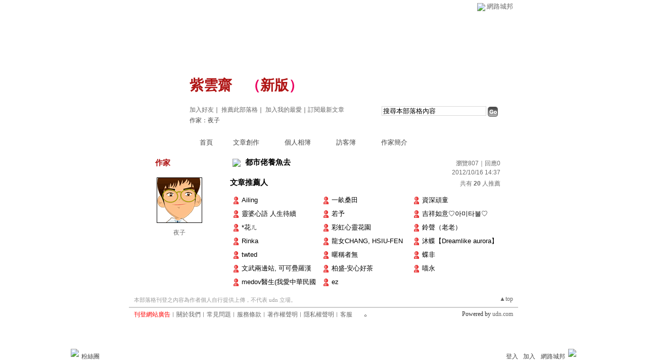

--- FILE ---
content_type: text/css; charset=utf-8
request_url: https://g.udn.com.tw/upfiles/B_ED/PSN_STYLE/layout_style148.css
body_size: 2813
content:






@charset "big5";
/* 此Layout需搭配color.css互相作用 */

/* ----------【背景大底圖】-------------- */
body {
	TEXT-ALIGN: center !important;/* 居中 */
	background-image: url(https://g.udn.com/community/img/style148/bg.jpg);/* 背景圖 */
	background-color: #FFFFFF!important;/* 背景色 */
	background-attachment:scroll ;
	background-repeat: no-repeat;/* 背景是否重複 */
	background-position: center top;/* 背景位置 */
}
#container {
	MARGIN: auto !important;
	background-image: 
	background-repeat: no-repeat;
	
	OVERFLOW: hidden;
}

/* ----------【標準文字樣式】-------------- */
div, table {
	COLOR: #333333; /* 文字顏色 */
	font-size: 12px; /* 文字大小 */
}

/* ----------【山頭區塊】-------------- */
#header {
	height: 300px; /* 高度 */
	margin-bottom: 10px; /* 山頭的邊界 */
	position: relative;/* 絕對定位(以"山頭區塊"左上角為基準點) */
	width: auto;/* 寬度 */
	visibility: visible !important;/* 是否顯示 */
	background: url() no-repeat;/* 背景圖 */
	background-color: #!important;
}

/* ----------【山頭】頂線-------------- */
#header_top {
	position: absolute; /* 絕對定位(以"山頭區塊"左上角為基準點) */
	height: 2px; /* 線條高度 */
	background: #1c7977; /* 線條背景顏色 */
	display: none;/* 顯示與否設定 */
}

/* ----------【城邦共用導覽列】-------------- */
#header_top, #header_common_left, #header_common_main, #header_common_main_bg, #header_common_line, #header_common_right{
	visibility: hidden; /* 顯示與否設定 */
}

/* ----------【城邦共用導覽列】連結-------------- */
#header_common a {
	color: #2f6c6b; /* 連結文字的顏色  */
	text-decoration: none; /* 滑鼠移到連結上時，不要底線 */
}

/* ----------【城邦共用導覽列】下拉選單-------------- */
.chapter {
	width: 100%; /* 寬度 */
	border: 1px solid #B3CCE6; /* 線框背景色 */
	background-color: #EBF2F8; /* 背景色 */
}
.chapter-point {
	color: #4D4D4D; /* 前綴點顏色 */
}
.chapter-line {
	background-color: #D8E5F2; /* 分隔線顏色 */
}

/* ----------【城邦共用導覽列】下拉選單連結-------------- */
.chapter-text, a.chapter-text:link, a.chapter-text:hover, a.chapter-text:visited {
	color: #274D74; /* 連結文字的顏色 */
}


/* ----------【山頭】連結-------------- */
#header a:link, #header a:visited  {
	text-decoration: none;  /* 連結文字的樣式 */
}
#header a:hover {
	text-decoration: underline;  /* 滑鼠移到上面時的連結文字樣式 */
}

/* ----------【山頭】網誌logo定位-------------- */
#header_logo {
	position: absolute; /* 絕對定位(以"山頭區塊"左上角為基準點) */
	left: 451px; /* x座標 */
	top: 170px; /* y座標 */
	visibility: hidden; /* 顯示與否設定 */
}

/* ----------【山頭】網誌名稱-------------- */
#header_name {
	position: absolute; /* 絕對定位(以"山頭區塊"左上角為基準點) */
	left: 120px; /* x座標 */
	top: 150px; /* y座標 */
	color: #EB0060; /* 文字顏色 */
	font-size: 28px; /* 文字大小 */
	font-weight: bold; /* 文字粗體 */
}

/* ----------【山頭】網誌名稱連結-------------- */
#header_name a {
	color: #AF1414;  /* 連結文字的顏色 */
}

/* ----------【山頭】網誌簡短網址與作家-------------- */
#header_url {
	position: absolute; /* 絕對定位(以"山頭區塊"左上角為基準點) */
	left: 120px; /* x座標 */
	top: 230px; /* y座標 */
	text-align: left;/* 置左 */
	width: 353px;/* 寬度 */
}

/* ----------【山頭】網誌簡短網址與作家連結-------------- */
#header_url a:link, a:visited {
	color: #454545; /* 連結文字的顏色 */
}
#header_url a:hover {
	color: #666666; /* 滑鼠移到上面時的連結文字顏色 */
	text-decoration: underline;/* 滑鼠移到上面時的出現底線 */
}


/* ----------【山頭】加入好友、推薦本網誌等...功能列-------------- */
#header_items {
	position: absolute; /* 絕對定位(以"山頭區塊"左上角為基準點) */
	left: 120px; /* x座標 */
	top: 209px; /* y座標 */
	text-align: left;
}

/* ----------【山頭】加入好友、推薦本網誌等...功能列連結-------------- */
#header_items a {
	color: #666666; /* 連結文字的顏色 */
}
#header_items a:hover {
	color: #716745; /* 滑鼠移到上面時的連結文字顏色 */
	text-decoration: underline;/* 滑鼠移到上面時的出現底線 */
}

/* ----------【山頭】搜尋區塊-------------- */
#header_search {
	position: absolute; /* 絕對定位(以"山頭區塊"左上角為基準點) */
	left: 500px; /* x座標 */
	top: 210px; /* y座標 */
}
.inputbox { /* 文字輸入框 */
	BORDER-RIGHT: #D8D8D8 1px solid;
	BORDER-TOP: #D8D8D8 1px solid;
	BORDER-LEFT: #D8D8D8 1px solid;
	BORDER-BOTTOM: #D8D8D8 1px solid;
}


/* ----------【網誌橫式主選單】-------------- */
/* 網誌橫式主選單的頂線 */
#header_menus_line {
	position: absolute; /* 絕對定位(以"山頭區塊"左上角為基準點) */
	border-top: 0px solid #4180C0; /* 線的高度與顏色樣式 */
	left: 50px; /* x座標 */
	top: 80px; /* y座標 */
	width: 100%; /* 寬度 */
	visibility: hidden; /* 顯示與否設定 */
}
/* 網誌橫式主選單的定位 */
#header_menus {
	position: absolute; /* 絕對定位(以"山頭區塊"左上角為基準點) */
	left: 50px; /* x座標 */
	top: 253px; /* y座標 */
	margin-top: 10px; /* 與頂線的邊界間距 */
}
/* 網誌橫式主選單的區塊設定 */
#header_menus ul {
	list-style: none; /* 條列式樣式 */
	margin: 0px; /* 邊界的間距 */
	PADDING-LEFT: 50px; /* 左側的內距 */
}
/* 網誌橫式主選單的項目設定 */
#header_menus li {
	display: inline; /* 橫式 */
	height: 45px; /* 高度 */
	padding-top: 10px; /* 上側的內距 */
	padding-right: 20px; /* 右側的內距(小圖示與選項文字的間距調適) */
	float: left;/* 靠左浮動定位 */
	position: relative;/* 絕對定位(以"山頭區塊"左上角為基準點) */
}

/* ----------【網誌橫式主選單】小圖示（欲更換小圖示，請修改url為圖檔所在地的絕對連結）-------------- */
/* 本網誌首頁 */
#home {
	BACKGROUND: url(https://g.udn.com/community/img/style148/menu_icon.gif) no-repeat left top;
	left: 10px;
}
/* 文章創作 */
#article {
	BACKGROUND: url(https://g.udn.com/community/img/style148/menu_icon.gif) no-repeat left top
}
/* 個人相簿 */
#photo {
	BACKGROUND: url(https://g.udn.com/community/img/style148/menu_icon.gif) no-repeat left top
}
/* 訪客簿 */
#gbook {
	BACKGROUND: url(https://g.udn.com/community/img/style148/menu_icon.gif) no-repeat left top
}
/* 作家簡介 */
#profile {
	BACKGROUND: url(https://g.udn.com/community/img/style148/menu_icon.gif) no-repeat left top
}
/* 管理中心 */
#manage {
	BACKGROUND: url(https://g.udn.com/community/img/style148/menu_icon.gif) no-repeat left top
}

/* ----------【網誌橫式主選單】連結-------------- */
#header_menus li a {
	color: #454545; /* 連結文字的顏色 */
	font-size: 13px; /* 連結文字的大小 */
	padding-left: 30px; /* 左測的內距 */
}
#header_menus a:hover {
	color: #AF1414; /* 滑鼠移到上面時的連結文字顏色 */
}

/* --------------【直式導覽列】（如需更改浮動定位應與內容區塊配合）------------- */
/* 直式導覽列區塊 */
#sidebar {
	float: left !important; /* 靠左浮動定位 */
}
/* 直式導覽列區塊居中 */
#sidebar table {
    position:relative !important;
    margin: auto !important;
}
/* 直式導覽列大背景 */
.sidebar-bg {
	 /* 背景色 */
}
/* 直式導覽列區塊背景 */
.sidebar-panel-bg {
	background: url(https://g.udn.com/community/img/style148/sidebar.gif) no-repeat left top; /* 背景圖片 */
}
/* 直式導覽列文字 */
.panel-topic 
{
	padding-left: 0px !important;/* 離左邊距離 */
	color: #AF1414!important;/* 文字顏色 */
	vertical-align: top;/* 垂直對齊 */
	TEXT-INDENT: 32px;
}
.panel-text 
{
    color: #6C6C6C!important;/* 文字顏色 */
} 

/* -----------------【內容區】（如需更改浮動定位應與直式導覽列區塊配合）--------------------- */
/* 內容區塊 */

#content img {
max-width: 100%;
width: auto;
}

#content {
	float: left; /* 靠左浮動定位 */
}

/* 對比色大標題 */
#content .main-topic {
	color: #000000; /* 文字顏色 */
	font-weight: bold; /* 文字粗體 */
}
#content a.main-topic:link {
	color: #000000; /* 連結文字的顏色 */
	text-decoration: none; /* 連結文字的樣式 */
	font-weight: bold; /* 連結文字粗體 */
}
#content a.main-topic:visited  {
	color: #000000; /* 連結文字的顏色 */
	text-decoration: none; /* 連結文字的樣式 */
	font-weight: bold; /* 連結文字粗體 */
}
/* 深色大標題 */
#content .main-title {
	color: #000000; /* 文字顏色 */
}
#content a.main-title:link, #content a.main-title:visited {
	text-decoration: none; /* 連結文字的樣式 */

}
#content a.main-title:hover {
	color: #B7B7B7;  /* 滑鼠移到上面時的連結文字顏色 */
}
/* 附標、內文 */
#content .main-text {
	color: #6C6C6C; /* 文字顏色 */
}
#content a.main-text:link, #content a.main-text:visited {
	color: #000000; /* 連結文字的顏色 */
	text-decoration: none; /* 連結文字的樣式 */
}
#content a.main-text:hover {
	color: #333333;  /* 滑鼠移到上面時的連結文字顏色 */
}

/* --------------【個人相簿】------------- */
/* 相簿樣式 */
.photo_album { 
 width: 140px; /* 寬度 */
 height: 140px; /* 高度 */
 text-align: center;  /* 相片水平居中 */
 vertical-align: middle;  /* 相片垂直居中 */
 background: url(https://g.udn.com/community/img/user_all/photo_album.gif) no-repeat; /* 背景圖 */
}
#photo_album_list {
 list-style: none; /* 條列式樣式：無 */
 margin: 0px; /* 邊界的間距 */
 padding: 0px; /* 內距 */
}
#photo_album_list li {
 margin: auto;
 padding: 5px 20px; /* 相框間距 */
 display: inline; /* 橫式排列 */
 float: left; /* 靠左浮動定位 */
 width: 140px; /* 給標題折行用，須與相簿框一樣寬 */
 height: 280px; /* 調適標題高度 */
 table-layout:fixed; /* 強制換行 */
 word-wrap:break-word; /* 強制換行 */
 word-break:keep-all; /* 強制換行 */
}
/* 相片樣式 */
.photo_picture { 
 width: 140px; /* 寬度 */
 height: 144px; /* 高度 */
 text-align: center; /* 相片水平居中 */
 vertical-align: middle; /* 相片垂直居中 */
 background: url(https://g.udn.com/community/img/user_all/photo_picture.gif) no-repeat; /* 背景圖 */
}
#photo_picture_list {
 list-style: none; /* 條列式樣式：無 */
 margin: 0px; /* 邊界的間距 */
 padding: 0px; /* 內距 */
}
#photo_picture_list li {
 margin: auto; /* 邊界的間距 */
 padding: 5px 3px; /* 相框間距 */
 display: inline; /* 橫式排列 */
 float: left; /* 靠左浮動定位 */
 width: 140px; /* 給標題折行用，須與相片框一樣寬 */
 height: 240px; /* 調適標題高度 */
 table-layout:fixed; /* 強制換行 */
 word-wrap:break-word; /* 強制換行 */
 word-break:keep-all; /* 強制換行 */
} 

/* --------------【訪客簿】------------- */
/* 回覆表頭區 */
.gbook-title {
	color:#CC0000; /* 文字顏色 */
	background-color: #B3B3B3; /* 背景顏色 */
	padding: 10px 10px 0px; /* 內距 */
}
/* 回覆內容區 */
.gbook-content {
	color: #333333; /* 文字顏色 */
	background-color: #FFFFFF; /* 背景顏色 */
	padding: 5px 10px 5px; /* 內距 */
	margin: 10px; /* 間距 */
}
/* 回覆區塊背景 */
.gbook-bg {
	background-color: #B3B3B3; /* 背景顏色 */
}

/* ----------【頁尾】-------------- */

#footer {
 height: 60px !important; /* 調適標題高度 */
}





